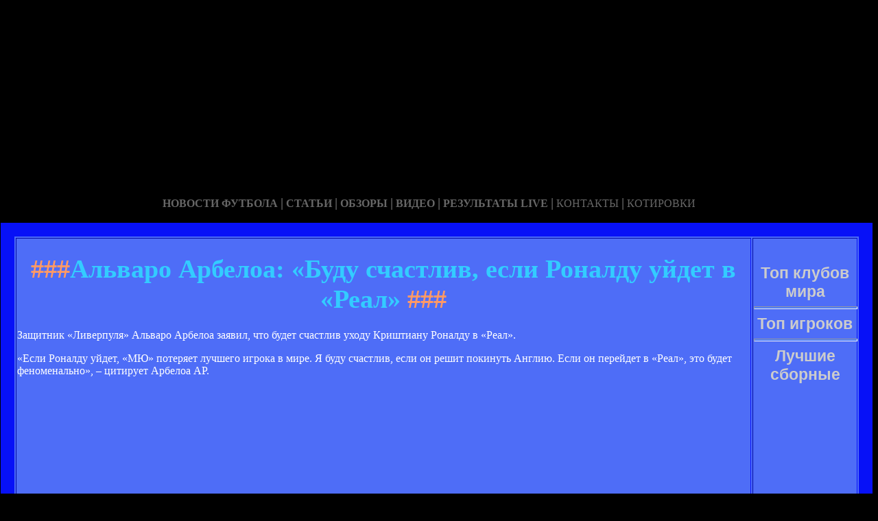

--- FILE ---
content_type: text/html; charset=utf-8
request_url: http://vilochka-bistro.ru/alvaro_arbeloa_budu_scasliv_esli_ronaldu_uyde_v_real.html
body_size: 9964
content:






<!DOCTYPE HTML PUBLIC "-//W3C//DTD HTML 4.01 Transitional//EN" "http://www.w3.org/TR/html4/loose.dtd">
 <html>

<head>

<meta http-equiv="content-type" content="text/html; charset=utf-8" />
<title>Альваро Арбелоа: «Буду счастлив, если Роналду уйдет в «Реал» | Фан-сайт Мадридского Реала</title>
<meta name="keywords" content="" />
<meta name="description" content="" />
<meta name="yandex-verification" content="8f8f5b5fa937343d" />
<link href="favicon.ico" rel="shortcut icon" type="image/x-icon" />


</head>



<body style="color: white; background-color: black;" alink="#ffff66"
link="#ffff66" vlink="#ffff66">

<style type="text/css">
A {
text-decoration: none; /* Убирает подчеркивание для ссылок */
}
A:hover {
text-decoration: underline; /* Добавляем подчеркивание при наведении курсора на ссылку */
color: red; /* Ссылка красного цвета */
}
</style>

<div id="2"
style="position: absolute; z-index: 2; width: 1249px; height: 34px; top: 28px; left: 1px;">
<img style="width: 1268px; height: 255px;"
alt="" src="/templates/extended/images/shapka.png"></div>

<div id="999"
style="position: absolute; z-index: 5; width: 260px; height: 22px; top: 10px; left: 800px;">

</div>
</div>

<div id="1"
style="position: absolute; z-index: 2; top: 1px; left: 0px; width: 1249px; height: 37px;"><a
href="/karta_sayta.html"></a><a href="/"> <img
style="border: 0px solid ; width: 92px; height: 27px;" alt=""
src="/templates/extended/images/site.gif"></a>
<a href="/karta_sayta.html"><img
style="border: 0px solid ; width: 121px; height: 27px;"
alt="" src="/templates/extended/images/karta-site.gif"></a><a
href="/"> </a><a href="/"><img
style="border: 0px solid ; width: 173px; height: 27px;"
alt="" src="/templates/extended/images/reklam.gif"></a><a
href="/mail.sent.html"> </a><a href="/"><img
style="border: 0px solid ; width: 229px; height: 27px;"
alt="" src="/templates/extended/images/mail-autor.gif"></a>
</div>

<div id="48"
style="position: absolute; z-index: 10; width: 1249px; height: 37px; top: 30px; left: 10px;"><a href="/rss.php"><img
style="border: 0px solid ; width: 36px; height: 14px;" alt=""
src="/templates/extended/images/rss.jpeg"></a>
</div>






<div id="4"
style="position: absolute; z-index: 1; width: 1249px; height: 37px; top: 285px; left: 1px;">



<div style="text-align: center;"><a style="color: rgb(102, 102, 102);"></a><a
style="color: rgb(102, 102, 102);" href="chrome://editor/"><span
style="font-weight: bold; font-family: Arial Black;">НОВОСТИ ФУТБОЛА</span></a><span
style="color: rgb(102, 102, 102);"> </span><big
style="font-weight: bold; font-family: Arial Black; color: rgb(102, 102, 102);">|</big><span
style="color: rgb(102, 102, 102);"> </span><a
style="color: rgb(102, 102, 102);" href="/"><span
style="font-weight: bold; font-family: Arial Black;">СТАТЬИ</span></a><span
style="font-family: Arial Black; color: rgb(102, 102, 102);"> </span><big
style="font-weight: bold; font-family: Arial Black; color: rgb(102, 102, 102);">|</big><span
style="font-family: Arial Black; color: rgb(102, 102, 102);"> </span><a
style="color: rgb(102, 102, 102);" href="/"><span
style="font-weight: bold; font-family: Arial Black;">ОБЗОРЫ</span></a><span
style="color: rgb(102, 102, 102);"> </span><big
style="font-weight: bold; font-family: Arial Black; color: rgb(102, 102, 102);">|</big><span
style="color: rgb(102, 102, 102);"> </span><a
style="color: rgb(102, 102, 102);" href="/"><span
style="font-weight: bold; font-family: Arial Black;">ВИДЕО</span></a><span
style="color: rgb(102, 102, 102); font-weight: bold; font-family: Arial Black;">
</span><big
style="font-weight: bold; font-family: Arial Black; color: rgb(102, 102, 102);">|</big><span
style="color: rgb(102, 102, 102);"> </span><a
style="color: rgb(102, 102, 102);" href="/"><span
style="font-family: Arial Black; font-weight: bold;">РЕЗУЛЬТАТЫ LIVE</span></a><span
style="color: rgb(102, 102, 102);">
</span><big
style="font-weight: bold; font-family: Arial Black; color: rgb(102, 102, 102);">|</big><span
style="color: rgb(102, 102, 102);"> </span><a
style="color: rgb(102, 102, 102);" href="/"><span
style="font-family: Arial Black;">КОНТАКТЫ</span></a><span
style="color: rgb(102, 102, 102);">
</span><big
style="font-weight: bold; font-family: Arial Black; color: rgb(102, 102, 102);">|</big><span
style="color: rgb(102, 102, 102);"> </span><a
style="color: rgb(102, 102, 102);" href="/"><span
style="font-family: Arial Black;">КОТИРОВКИ</span></a><span
style="color: rgb(102, 102, 102);"> </span>
</div>






<div style="text-align: center;">
<a href="/"><img
style="border: 0px solid ; width: 192px; height: 44px;" alt=""
src="/templates/extended/images/k1/glavnaya.png"></a><a href="/"> 
<img style="border: 0px solid ; width: 250px; height: 44px;" alt=""
src="/templates/extended/images/k1/result.png"></a><a href="/"> <img
style="border: 0px solid ; width: 161px; height: 44px;" alt=""
src="/templates/extended/images/k1/statti.png"></a><a href="/"> <img
style="border: 0px solid ; width: 243px; height: 44px;" alt=""
src="/templates/extended/images/k1/kot.png"></a>

</div>
























<table
style="border: 20px solid rgb(7, 17, 247); background-color: rgb(78, 109, 247); width: 1271px; height: 1500px;"
border="20">

<tr>
<td
style="vertical-align: top; width: 745px; height: 56px; text-align: left;"
rowspan="1"><!-- start content -->
<div id="content">
<div class="post">
<div class="entry">


<h1 style="text-align: center;"><big><span
style="color: rgb(255, 153, 102);">###</span><span
style="color: rgb(51, 204, 255);">Альваро Арбелоа: «Буду счастлив, если Роналду уйдет в «Реал»</span><span
style="color: rgb(255, 153, 102);"> ###</span></big></h1>


       
    

<div style="text-align: center;">
<!--код Contema--> 

</div>    
    
   <div class="mads-block"></div>    
    
    
    
    
    
    
    
    
    
    
    
    
    
    
     
    
    
    
    
    
    
    
    
    
    
    
    
<p>Защитник «Ливерпуля» Альваро Арбелоа заявил, что будет счастлив уходу Криштиану Роналду в «Реал».</p><p>«Если Роналду уйдет, «МЮ» потеряет лучшего игрока в мире. Я буду счастлив, если он решит покинуть Англию. Если он перейдет в «Реал», это будет феноменально», – цитирует Арбелоа АР.</p>            <script>if($(".prestigio-branding")){$(".prestigio-branding").append("")-}</script><div class="myinclude"></div>

</div>
<p class="meta"> </p>
<div class="entry">
</div>
</div>
</div>
<!-- end content -->

<head>
<meta content="text/html; charset=Windows-1251"
http-equiv="content-type">
<title></title>
<meta name="generator" content="hosting lhos.ru" />
<style type="text/css">
	@import url(/css/prettyPhoto.css);
	@import url(/css/qTip.css);
	@import url(/css/allengine.css);
	@import url(/css/bb.css);
</style>
<script type="text/JavaScript" src="/js/qTip.js" charset="utf-8"></script>
<script type="text/javascript" src="/js/jquery.min.js"  charset="utf-8"></script>
<script type="text/javascript" src="/js/jquery.prettyPhoto.js"  charset="utf-8"></script>
<!--[if  IE 6]>
<script type="text/javascript" charset="utf-8">
    $(document).ready(function(){
      $(".gallery a[rel^='prettyPhoto']").prettyPhoto({theme:'facebook'});
    });
</script>
<![endif]-->
</head>


</div>


</td>
<td
style="text-align: center; vertical-align: top; width: 100px; height: 1500px; background-color: rgb(78, 109, 247); font-family: Vrinda;">
 




<!--код RTB-->


<br>








<!--код Счетчика-->






<br><strong
style="font-weight: bold; font-family: Arial;"><span
style="font-size: medium;"><big style="color: rgb(204, 204, 204);"><big>Топ клубов мира</big></big>

<br>
<img alt="" src="/templates/extended/images/best_clubi.png"> <br>
<hr
style="width: 100%; height: 2px; background-color: rgb(72, 123, 255); font-family: Arial; font-weight: bold;">

<big style="color: rgb(204, 204, 204);"><big>Топ игроков</big></big>

<br><img alt="" src="/templates/extended/images/top_igrok.png"><br>

<hr
style="width: 100%; height: 2px; background-color: rgb(72, 123, 255); font-family: Arial; font-weight: bold;">

<big style="color: rgb(204, 204, 204);"><big>Лучшие сборные</big></big>

<br><img alt="" src="/templates/extended/images/sbornye.png"><br>







</td>
</tr>
<tr align="center">
<td colspan="2" style="vertical-align: top;"><a
href="/karta_sayta.html"><big
style="font-weight: bold;"><span style="font-family: Arial;">©
Фан-сайт Мадридского Реала - при публикации на вашем сайте наших
материалов прямая ссылка обязательна!</span></big></a><br>
</td>
</tr>

</table>
</div>
</div>




















<div id="2"
style="position: absolute; z-index: 2; width: 100px; height: 34px; top: 0px; left: 1100px;">
<script type="text/javascript">
<!--
var _acic={dataProvider:10};(function(){var e=document.createElement("script");e.type="text/javascript";e.async=true;e.src="https://www.acint.net/aci.js";var t=document.getElementsByTagName("script")[0];t.parentNode.insertBefore(e,t)})()
//-->
</script>  </div>

</body>
</html>